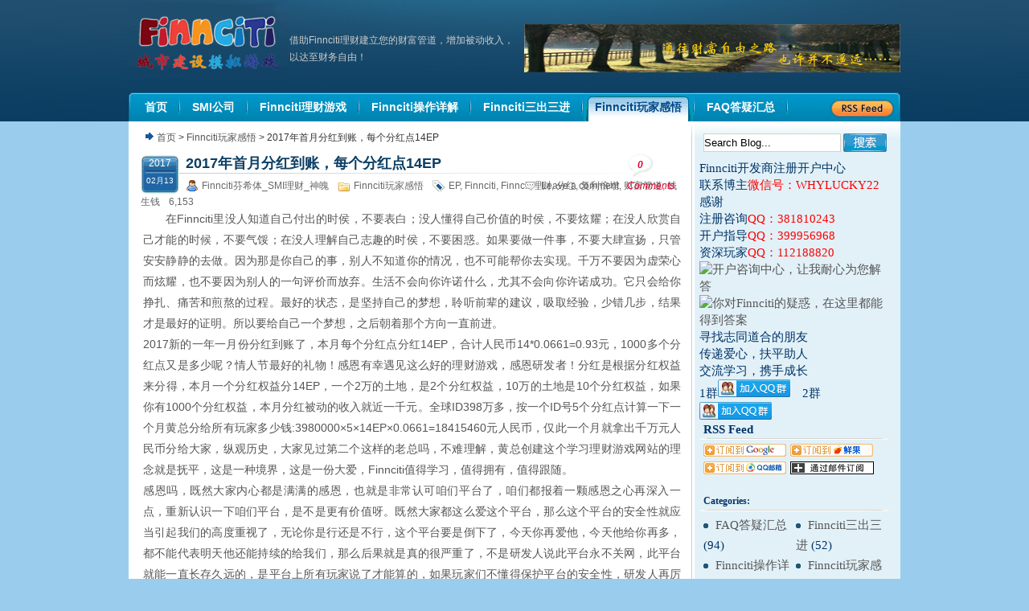

--- FILE ---
content_type: text/html; charset=UTF-8
request_url: http://www.finnciti.cc/9123.html
body_size: 16352
content:
<!DOCTYPE html PUBLIC "-//W3C//DTD XHTML 1.0 Transitional//EN" "http://www.w3.org/TR/xhtml1/DTD/xhtml1-transitional.dtd">
<html xmlns="http://www.w3.org/1999/xhtml">
<head>
<meta http-equiv="Content-Type" content="text/html; charset=UTF-8" />
<title>
2017年首月分红到账，每个分红点14EP | 机器人理财|城市建设模拟游戏|Finnciti理财|SMI理财|芬希体Finnciti|拆分盘</title>
 
<meta name="keywords" content="机器人理财,城市模拟建设游戏,Finnciti理财,拆分盘" /> 
<meta name="description" content="Finnciti理财是SMI公司旗下一个全新的网页理财游戏，通过Finnciti机器人理财三出三进的方式来实现总裁黄彦清的全球扶平理念，可以让所有低收入的平民在这个城市模拟建设游戏平台上，享受赚钱的快乐!" />
<link rel="stylesheet" href="http://www.finnciti.cc/wp-content/themes/finnciti/style.css" type="text/css" media="screen" />
<link rel="alternate" type="application/rss+xml" title="机器人理财|城市建设模拟游戏|Finnciti理财|SMI理财|芬希体Finnciti|拆分盘 RSS Feed" href="https://www.finnciti.cc/feed" />
<link rel="pingback" href="http://www.finnciti.cc/xmlrpc.php" />
<style>#nav ul.sub-menu{display:none;}</style>
<meta name='robots' content='max-image-preview:large' />
<link rel="alternate" title="oEmbed (JSON)" type="application/json+oembed" href="https://www.finnciti.cc/wp-json/oembed/1.0/embed?url=https%3A%2F%2Fwww.finnciti.cc%2F9123.html" />
<link rel="alternate" title="oEmbed (XML)" type="text/xml+oembed" href="https://www.finnciti.cc/wp-json/oembed/1.0/embed?url=https%3A%2F%2Fwww.finnciti.cc%2F9123.html&#038;format=xml" />
<style id='wp-img-auto-sizes-contain-inline-css' type='text/css'>
img:is([sizes=auto i],[sizes^="auto," i]){contain-intrinsic-size:3000px 1500px}
/*# sourceURL=wp-img-auto-sizes-contain-inline-css */
</style>
<style id='wp-block-library-inline-css' type='text/css'>
:root{--wp-block-synced-color:#7a00df;--wp-block-synced-color--rgb:122,0,223;--wp-bound-block-color:var(--wp-block-synced-color);--wp-editor-canvas-background:#ddd;--wp-admin-theme-color:#007cba;--wp-admin-theme-color--rgb:0,124,186;--wp-admin-theme-color-darker-10:#006ba1;--wp-admin-theme-color-darker-10--rgb:0,107,160.5;--wp-admin-theme-color-darker-20:#005a87;--wp-admin-theme-color-darker-20--rgb:0,90,135;--wp-admin-border-width-focus:2px}@media (min-resolution:192dpi){:root{--wp-admin-border-width-focus:1.5px}}.wp-element-button{cursor:pointer}:root .has-very-light-gray-background-color{background-color:#eee}:root .has-very-dark-gray-background-color{background-color:#313131}:root .has-very-light-gray-color{color:#eee}:root .has-very-dark-gray-color{color:#313131}:root .has-vivid-green-cyan-to-vivid-cyan-blue-gradient-background{background:linear-gradient(135deg,#00d084,#0693e3)}:root .has-purple-crush-gradient-background{background:linear-gradient(135deg,#34e2e4,#4721fb 50%,#ab1dfe)}:root .has-hazy-dawn-gradient-background{background:linear-gradient(135deg,#faaca8,#dad0ec)}:root .has-subdued-olive-gradient-background{background:linear-gradient(135deg,#fafae1,#67a671)}:root .has-atomic-cream-gradient-background{background:linear-gradient(135deg,#fdd79a,#004a59)}:root .has-nightshade-gradient-background{background:linear-gradient(135deg,#330968,#31cdcf)}:root .has-midnight-gradient-background{background:linear-gradient(135deg,#020381,#2874fc)}:root{--wp--preset--font-size--normal:16px;--wp--preset--font-size--huge:42px}.has-regular-font-size{font-size:1em}.has-larger-font-size{font-size:2.625em}.has-normal-font-size{font-size:var(--wp--preset--font-size--normal)}.has-huge-font-size{font-size:var(--wp--preset--font-size--huge)}.has-text-align-center{text-align:center}.has-text-align-left{text-align:left}.has-text-align-right{text-align:right}.has-fit-text{white-space:nowrap!important}#end-resizable-editor-section{display:none}.aligncenter{clear:both}.items-justified-left{justify-content:flex-start}.items-justified-center{justify-content:center}.items-justified-right{justify-content:flex-end}.items-justified-space-between{justify-content:space-between}.screen-reader-text{border:0;clip-path:inset(50%);height:1px;margin:-1px;overflow:hidden;padding:0;position:absolute;width:1px;word-wrap:normal!important}.screen-reader-text:focus{background-color:#ddd;clip-path:none;color:#444;display:block;font-size:1em;height:auto;left:5px;line-height:normal;padding:15px 23px 14px;text-decoration:none;top:5px;width:auto;z-index:100000}html :where(.has-border-color){border-style:solid}html :where([style*=border-top-color]){border-top-style:solid}html :where([style*=border-right-color]){border-right-style:solid}html :where([style*=border-bottom-color]){border-bottom-style:solid}html :where([style*=border-left-color]){border-left-style:solid}html :where([style*=border-width]){border-style:solid}html :where([style*=border-top-width]){border-top-style:solid}html :where([style*=border-right-width]){border-right-style:solid}html :where([style*=border-bottom-width]){border-bottom-style:solid}html :where([style*=border-left-width]){border-left-style:solid}html :where(img[class*=wp-image-]){height:auto;max-width:100%}:where(figure){margin:0 0 1em}html :where(.is-position-sticky){--wp-admin--admin-bar--position-offset:var(--wp-admin--admin-bar--height,0px)}@media screen and (max-width:600px){html :where(.is-position-sticky){--wp-admin--admin-bar--position-offset:0px}}

/*# sourceURL=wp-block-library-inline-css */
</style><style id='global-styles-inline-css' type='text/css'>
:root{--wp--preset--aspect-ratio--square: 1;--wp--preset--aspect-ratio--4-3: 4/3;--wp--preset--aspect-ratio--3-4: 3/4;--wp--preset--aspect-ratio--3-2: 3/2;--wp--preset--aspect-ratio--2-3: 2/3;--wp--preset--aspect-ratio--16-9: 16/9;--wp--preset--aspect-ratio--9-16: 9/16;--wp--preset--color--black: #000000;--wp--preset--color--cyan-bluish-gray: #abb8c3;--wp--preset--color--white: #ffffff;--wp--preset--color--pale-pink: #f78da7;--wp--preset--color--vivid-red: #cf2e2e;--wp--preset--color--luminous-vivid-orange: #ff6900;--wp--preset--color--luminous-vivid-amber: #fcb900;--wp--preset--color--light-green-cyan: #7bdcb5;--wp--preset--color--vivid-green-cyan: #00d084;--wp--preset--color--pale-cyan-blue: #8ed1fc;--wp--preset--color--vivid-cyan-blue: #0693e3;--wp--preset--color--vivid-purple: #9b51e0;--wp--preset--gradient--vivid-cyan-blue-to-vivid-purple: linear-gradient(135deg,rgb(6,147,227) 0%,rgb(155,81,224) 100%);--wp--preset--gradient--light-green-cyan-to-vivid-green-cyan: linear-gradient(135deg,rgb(122,220,180) 0%,rgb(0,208,130) 100%);--wp--preset--gradient--luminous-vivid-amber-to-luminous-vivid-orange: linear-gradient(135deg,rgb(252,185,0) 0%,rgb(255,105,0) 100%);--wp--preset--gradient--luminous-vivid-orange-to-vivid-red: linear-gradient(135deg,rgb(255,105,0) 0%,rgb(207,46,46) 100%);--wp--preset--gradient--very-light-gray-to-cyan-bluish-gray: linear-gradient(135deg,rgb(238,238,238) 0%,rgb(169,184,195) 100%);--wp--preset--gradient--cool-to-warm-spectrum: linear-gradient(135deg,rgb(74,234,220) 0%,rgb(151,120,209) 20%,rgb(207,42,186) 40%,rgb(238,44,130) 60%,rgb(251,105,98) 80%,rgb(254,248,76) 100%);--wp--preset--gradient--blush-light-purple: linear-gradient(135deg,rgb(255,206,236) 0%,rgb(152,150,240) 100%);--wp--preset--gradient--blush-bordeaux: linear-gradient(135deg,rgb(254,205,165) 0%,rgb(254,45,45) 50%,rgb(107,0,62) 100%);--wp--preset--gradient--luminous-dusk: linear-gradient(135deg,rgb(255,203,112) 0%,rgb(199,81,192) 50%,rgb(65,88,208) 100%);--wp--preset--gradient--pale-ocean: linear-gradient(135deg,rgb(255,245,203) 0%,rgb(182,227,212) 50%,rgb(51,167,181) 100%);--wp--preset--gradient--electric-grass: linear-gradient(135deg,rgb(202,248,128) 0%,rgb(113,206,126) 100%);--wp--preset--gradient--midnight: linear-gradient(135deg,rgb(2,3,129) 0%,rgb(40,116,252) 100%);--wp--preset--font-size--small: 13px;--wp--preset--font-size--medium: 20px;--wp--preset--font-size--large: 36px;--wp--preset--font-size--x-large: 42px;--wp--preset--spacing--20: 0.44rem;--wp--preset--spacing--30: 0.67rem;--wp--preset--spacing--40: 1rem;--wp--preset--spacing--50: 1.5rem;--wp--preset--spacing--60: 2.25rem;--wp--preset--spacing--70: 3.38rem;--wp--preset--spacing--80: 5.06rem;--wp--preset--shadow--natural: 6px 6px 9px rgba(0, 0, 0, 0.2);--wp--preset--shadow--deep: 12px 12px 50px rgba(0, 0, 0, 0.4);--wp--preset--shadow--sharp: 6px 6px 0px rgba(0, 0, 0, 0.2);--wp--preset--shadow--outlined: 6px 6px 0px -3px rgb(255, 255, 255), 6px 6px rgb(0, 0, 0);--wp--preset--shadow--crisp: 6px 6px 0px rgb(0, 0, 0);}:where(.is-layout-flex){gap: 0.5em;}:where(.is-layout-grid){gap: 0.5em;}body .is-layout-flex{display: flex;}.is-layout-flex{flex-wrap: wrap;align-items: center;}.is-layout-flex > :is(*, div){margin: 0;}body .is-layout-grid{display: grid;}.is-layout-grid > :is(*, div){margin: 0;}:where(.wp-block-columns.is-layout-flex){gap: 2em;}:where(.wp-block-columns.is-layout-grid){gap: 2em;}:where(.wp-block-post-template.is-layout-flex){gap: 1.25em;}:where(.wp-block-post-template.is-layout-grid){gap: 1.25em;}.has-black-color{color: var(--wp--preset--color--black) !important;}.has-cyan-bluish-gray-color{color: var(--wp--preset--color--cyan-bluish-gray) !important;}.has-white-color{color: var(--wp--preset--color--white) !important;}.has-pale-pink-color{color: var(--wp--preset--color--pale-pink) !important;}.has-vivid-red-color{color: var(--wp--preset--color--vivid-red) !important;}.has-luminous-vivid-orange-color{color: var(--wp--preset--color--luminous-vivid-orange) !important;}.has-luminous-vivid-amber-color{color: var(--wp--preset--color--luminous-vivid-amber) !important;}.has-light-green-cyan-color{color: var(--wp--preset--color--light-green-cyan) !important;}.has-vivid-green-cyan-color{color: var(--wp--preset--color--vivid-green-cyan) !important;}.has-pale-cyan-blue-color{color: var(--wp--preset--color--pale-cyan-blue) !important;}.has-vivid-cyan-blue-color{color: var(--wp--preset--color--vivid-cyan-blue) !important;}.has-vivid-purple-color{color: var(--wp--preset--color--vivid-purple) !important;}.has-black-background-color{background-color: var(--wp--preset--color--black) !important;}.has-cyan-bluish-gray-background-color{background-color: var(--wp--preset--color--cyan-bluish-gray) !important;}.has-white-background-color{background-color: var(--wp--preset--color--white) !important;}.has-pale-pink-background-color{background-color: var(--wp--preset--color--pale-pink) !important;}.has-vivid-red-background-color{background-color: var(--wp--preset--color--vivid-red) !important;}.has-luminous-vivid-orange-background-color{background-color: var(--wp--preset--color--luminous-vivid-orange) !important;}.has-luminous-vivid-amber-background-color{background-color: var(--wp--preset--color--luminous-vivid-amber) !important;}.has-light-green-cyan-background-color{background-color: var(--wp--preset--color--light-green-cyan) !important;}.has-vivid-green-cyan-background-color{background-color: var(--wp--preset--color--vivid-green-cyan) !important;}.has-pale-cyan-blue-background-color{background-color: var(--wp--preset--color--pale-cyan-blue) !important;}.has-vivid-cyan-blue-background-color{background-color: var(--wp--preset--color--vivid-cyan-blue) !important;}.has-vivid-purple-background-color{background-color: var(--wp--preset--color--vivid-purple) !important;}.has-black-border-color{border-color: var(--wp--preset--color--black) !important;}.has-cyan-bluish-gray-border-color{border-color: var(--wp--preset--color--cyan-bluish-gray) !important;}.has-white-border-color{border-color: var(--wp--preset--color--white) !important;}.has-pale-pink-border-color{border-color: var(--wp--preset--color--pale-pink) !important;}.has-vivid-red-border-color{border-color: var(--wp--preset--color--vivid-red) !important;}.has-luminous-vivid-orange-border-color{border-color: var(--wp--preset--color--luminous-vivid-orange) !important;}.has-luminous-vivid-amber-border-color{border-color: var(--wp--preset--color--luminous-vivid-amber) !important;}.has-light-green-cyan-border-color{border-color: var(--wp--preset--color--light-green-cyan) !important;}.has-vivid-green-cyan-border-color{border-color: var(--wp--preset--color--vivid-green-cyan) !important;}.has-pale-cyan-blue-border-color{border-color: var(--wp--preset--color--pale-cyan-blue) !important;}.has-vivid-cyan-blue-border-color{border-color: var(--wp--preset--color--vivid-cyan-blue) !important;}.has-vivid-purple-border-color{border-color: var(--wp--preset--color--vivid-purple) !important;}.has-vivid-cyan-blue-to-vivid-purple-gradient-background{background: var(--wp--preset--gradient--vivid-cyan-blue-to-vivid-purple) !important;}.has-light-green-cyan-to-vivid-green-cyan-gradient-background{background: var(--wp--preset--gradient--light-green-cyan-to-vivid-green-cyan) !important;}.has-luminous-vivid-amber-to-luminous-vivid-orange-gradient-background{background: var(--wp--preset--gradient--luminous-vivid-amber-to-luminous-vivid-orange) !important;}.has-luminous-vivid-orange-to-vivid-red-gradient-background{background: var(--wp--preset--gradient--luminous-vivid-orange-to-vivid-red) !important;}.has-very-light-gray-to-cyan-bluish-gray-gradient-background{background: var(--wp--preset--gradient--very-light-gray-to-cyan-bluish-gray) !important;}.has-cool-to-warm-spectrum-gradient-background{background: var(--wp--preset--gradient--cool-to-warm-spectrum) !important;}.has-blush-light-purple-gradient-background{background: var(--wp--preset--gradient--blush-light-purple) !important;}.has-blush-bordeaux-gradient-background{background: var(--wp--preset--gradient--blush-bordeaux) !important;}.has-luminous-dusk-gradient-background{background: var(--wp--preset--gradient--luminous-dusk) !important;}.has-pale-ocean-gradient-background{background: var(--wp--preset--gradient--pale-ocean) !important;}.has-electric-grass-gradient-background{background: var(--wp--preset--gradient--electric-grass) !important;}.has-midnight-gradient-background{background: var(--wp--preset--gradient--midnight) !important;}.has-small-font-size{font-size: var(--wp--preset--font-size--small) !important;}.has-medium-font-size{font-size: var(--wp--preset--font-size--medium) !important;}.has-large-font-size{font-size: var(--wp--preset--font-size--large) !important;}.has-x-large-font-size{font-size: var(--wp--preset--font-size--x-large) !important;}
/*# sourceURL=global-styles-inline-css */
</style>

<style id='classic-theme-styles-inline-css' type='text/css'>
/*! This file is auto-generated */
.wp-block-button__link{color:#fff;background-color:#32373c;border-radius:9999px;box-shadow:none;text-decoration:none;padding:calc(.667em + 2px) calc(1.333em + 2px);font-size:1.125em}.wp-block-file__button{background:#32373c;color:#fff;text-decoration:none}
/*# sourceURL=/wp-includes/css/classic-themes.min.css */
</style>
<link rel="https://api.w.org/" href="https://www.finnciti.cc/wp-json/" /><link rel="alternate" title="JSON" type="application/json" href="https://www.finnciti.cc/wp-json/wp/v2/posts/9123" /><link rel="canonical" href="https://www.finnciti.cc/9123.html" />
<link rel='shortlink' href='https://www.finnciti.cc/?p=9123' />
<link rel="Shortcut Icon" type="image/x-icon" href="http://www.finnciti.cc/favicon.ico" /><script type="application/ld+json">{"@context":"https://ziyuan.baidu.com/contexts/cambrian.jsonld","@id":"https://www.finnciti.cc/9123.html","title":"2017年首月分红到账，每个分红点14EP","images":[],"description":"在Finnciti里没人知道自己付出的时侯，不要表白；没人懂得自己价值的时侯，不要炫耀；在没人欣赏自己才能的时候，不要气馁；在没人理解自己志趣的时侯，不要困惑。如果要做一件事，不要大肆宣扬，只管安安静静的去做。因为那是你自己的事，别人不知道你的情况，也不可能帮你去实现。千万不要因为虚荣心而炫耀，也不要因为别人的一句评价而放弃。生活不会向你许诺什么，尤其不会向你许诺成功。它只会给你挣扎、痛苦和煎熬的过程。最好的状态，是","pubDate":"2017-02-13T18:10:09","upDate":"2017-02-13T18:17:31"}</script><meta property="bytedance:published_time" content="2017-02-13T18:10:09+08:00" /><meta property="bytedance:updated_time" content="2017-02-13T18:17:31+08:00" /><link rel="icon" href="https://www.finnciti.cc/wp-content/uploads/2019/04/cropped-Finnciti1-1-32x32.jpg" sizes="32x32" />
<link rel="icon" href="https://www.finnciti.cc/wp-content/uploads/2019/04/cropped-Finnciti1-1-192x192.jpg" sizes="192x192" />
<link rel="apple-touch-icon" href="https://www.finnciti.cc/wp-content/uploads/2019/04/cropped-Finnciti1-1-180x180.jpg" />
<meta name="msapplication-TileImage" content="https://www.finnciti.cc/wp-content/uploads/2019/04/cropped-Finnciti1-1-270x270.jpg" />
</head>
<body class="wp-singular post-template-default single single-post postid-9123 single-format-standard wp-theme-finnciti cat-44-id">
<div id="top">
	<div id="header">
    	<div id="blog_title">
        	<h1><a href="https://www.finnciti.cc/">机器人理财|城市建设模拟游戏|Finnciti理财|SMI理财|芬希体Finnciti|拆分盘</a></h1>
        	<p>借助Finnciti理财建立您的财富管道，增加被动收入，以达至财务自由！</p>
            <div class="banner">                    
						<a href="" target="_blank" rel="nofollow"><img src="http://www.finnciti.cc/wp-content/themes/finnciti/images/headers/path.jpg" width="468" height="60" alt="" /></a>
					            </div>
        </div>
        <div id="nav">
        	<ul id="menu" class="menu"><li id="menu-item-105" class="menu-item menu-item-type-custom menu-item-object-custom menu-item-105"><a href="http://www.finnciti.cc"><span>首页</span></a></li>
<li id="menu-item-231" class="menu-item menu-item-type-taxonomy menu-item-object-category menu-item-231"><a href="https://www.finnciti.cc/smi-finnciti"><span>SMI公司</span></a></li>
<li id="menu-item-268" class="menu-item menu-item-type-taxonomy menu-item-object-category menu-item-268"><a href="https://www.finnciti.cc/finnciti-manage-finances-game"><span>Finnciti理财游戏</span></a></li>
<li id="menu-item-304" class="menu-item menu-item-type-taxonomy menu-item-object-category menu-item-304"><a href="https://www.finnciti.cc/finnciti-operate"><span>Finnciti操作详解</span></a></li>
<li id="menu-item-303" class="menu-item menu-item-type-taxonomy menu-item-object-category menu-item-303"><a href="https://www.finnciti.cc/finnciti3"><span>Finnciti三出三进</span></a></li>
<li id="menu-item-302" class="menu-item menu-item-type-taxonomy menu-item-object-category current-post-ancestor current-menu-parent current-post-parent menu-item-302"><a href="https://www.finnciti.cc/finniti-impression"><span>Finnciti玩家感悟</span></a></li>
<li id="menu-item-305" class="menu-item menu-item-type-taxonomy menu-item-object-category menu-item-305"><a href="https://www.finnciti.cc/faq"><span>FAQ答疑汇总</span></a></li>
</ul>			<div class="rss_ico"><a href="https://www.finnciti.cc/feed" target="_blank" rel="nofollow"><img src="http://www.finnciti.cc/wp-content/themes/finnciti/images/rss_ico.gif" width="85" height="36" alt="RSS 订阅" /></a></div>
        </div>
    </div>
</div>
<div id="wrap">	<div id="container" class="article">
    	<div class="content">
        	        	            <div class="place">
				<a title="Go to homepage" href="https://www.finnciti.cc/">首页</a> &gt; <a href="https://www.finnciti.cc/finniti-impression" rel="category tag">Finnciti玩家感悟</a> &gt; 2017年首月分红到账，每个分红点14EP			</div>
            <div class="post" id="post-9123">
            	<div class="date"><span>2017</span><span class="f">02月13</span></div>
            	<h2><a class="title" href="https://www.finnciti.cc/9123.html" rel="bookmark">2017年首月分红到账，每个分红点14EP</a></h2>
				<div class="info">
					<span class="author"><a href="https://www.finnciti.cc/author/admin" title="由 Finnciti芬希体_SMI理财_神魄 发布" rel="author">Finnciti芬希体_SMI理财_神魄</a></span>
                    <span class="categories"><a href="https://www.finnciti.cc/finniti-impression" rel="category tag">Finnciti玩家感悟</a></span>
                    <span class="tags"><a href="https://www.finnciti.cc/tag/ep" rel="tag">EP</a>, <a href="https://www.finnciti.cc/tag/finnciti" rel="tag">Finnciti</a>, <a href="https://www.finnciti.cc/tag/finnciti-li-cai" rel="tag">Finnciti理财</a>, <a href="https://www.finnciti.cc/tag/fen-hong" rel="tag">分红</a>, <a href="https://www.finnciti.cc/tag/fu-li-bei-zeng" rel="tag">复利倍增</a>, <a href="https://www.finnciti.cc/tag/cai-fu-guan-dao" rel="tag">财富管道</a>, <a href="https://www.finnciti.cc/tag/qian-sheng-qian" rel="tag">钱生钱</a></span>
                    <span>6,153</span>
                                        <span class="comments"><a href="https://www.finnciti.cc/9123.html#respond" class="Comments off" ><em>0</em> Comments</a></span>
                    					<span class="addcomment"><a href="#respond">Leave a comment</a></span>
										<div class="clear"></div>
				</div>
				<div class="con" id="a9123">
					<p>在Finnciti里没人知道自己付出的时侯，不要表白；没人懂得自己价值的时侯，不要炫耀；在没人欣赏自己才能的时候，不要气馁；在没人理解自己志趣的时侯，不要困惑。如果要做一件事，不要大肆宣扬，只管安安静静的去做。因为那是你自己的事，别人不知道你的情况，也不可能帮你去实现。千万不要因为虚荣心而炫耀，也不要因为别人的一句评价而放弃。生活不会向你许诺什么，尤其不会向你许诺成功。它只会给你挣扎、痛苦和煎熬的过程。最好的状态，是坚持自己的梦想，聆听前辈的建议，吸取经验，少错几步，结果才是最好的证明。所以要给自己一个梦想，之后朝着那个方向一直前进。<br />
2017新的一年一月份分红到账了，本月每个分红点分红14EP，合计人民币14*0.0661=0.93元，1000多个分红点又是多少呢？情人节最好的礼物！感恩有幸遇见这么好的理财游戏，感恩研发者！分红是根据分红权益来分得，本月一个分红权益分14EP，一个2万的土地，是2个分红权益，10万的土地是10个分红权益，如果你有1000个分红权益，本月分红被动的收入就近一千元。全球ID398万多，按一个ID号5个分红点计算一下一个月黄总分给所有玩家多少钱:3980000×5×14EP×0.0661=18415460元人民币，仅此一个月就拿出千万元人民币分给大家，纵观历史，大家见过第二个这样的老总吗，不难理解，黄总创建这个学习理财游戏网站的理念就是抚平，这是一种境界，这是一份大爱，Finnciti值得学习，值得拥有，值得跟随。<br />
感恩吗，既然大家内心都是满满的感恩，也就是非常认可咱们平台了，咱们都报着一颗感恩之心再深入一点，重新认识一下咱们平台，是不是更有价值呀。既然大家都这么爱这个平台，那么这个平台的安全性就应当引起我们的高度重视了，无论你是行还是不行，这个平台要是倒下了，今天你再爱他，今天他给你再多，都不能代表明天他还能持续的给我们，那么后果就是真的很严重了，不是研发人说此平台永不关网，此平台就能一直长存久远的，是平台上所有玩家说了才能算的，如果玩家们不懂得保护平台的安全性，研发人再厉害，他也只是一个人，他不是神的。为什么一直限卡，为什么要限制资金入场，为什么我们从不开展地面大规模的讲课的活动，为什么我们平台从不做什么所喟的促销活动，反而还限制我们的发展呢，都分析过吗，都想过吗?<br />
为什么今天走的这么慢，为什么EP这么抢手，说的直白一点，真要想快，研发人，只要稍稍动动手指，把国外的EP转到国内，或者他手上百分之十的手续费，你们都计算过吗，起码合成人民币有上亿了吧，放出来一点点，都够你们饱餐一回了。要想配送还不简单啊，你要多少倍，就给你多少倍，只是市场能消化得了吗，消化不了会撑破大胃王的，外面一批一批的仿盘倒下，就是血淋淋的教训，别说没有先例，有太多的先例在我们眼前倒下了.这只是其中之一，更重要的是，因为仿盘在社会上吸取了太多的真金白银，引起了政府的高度重视，政府要再不出手，只怕得出大问题了。问题出来了，政府凭什么去分别好与坏呢，仿的有时仿得比真的还真，这让政府如何出手呢？假如你是政府部门的人，你们会如何出手呢，不过这些都是有先例的，比如，可以效防99年的政府把传销直销一刀切，这下管你哪个都得叫肚子痛了。生在中国的国土上，长在红旗下，我们就得听党的话，才能把伤害减到最低了。<br />
凡是政府不让我们做的，我们不做，凡是政府说不合法的，我们不做，这样就对了嘛。什么理财啊，金融啊，都是需要有牌照的，才叫合法的，没牌的，哪怕你再正，你能上天不嘛，那你就不能这么说，不能这么叫。所以啊，研发人不能算是这个世界上最聪明的人，但绝对是有大智慧的人，早在政府出台之前就在一次次的纠正我们所范下的错误，一次次的更正，咱们是玩游戏的，咱们是在玩游戏中学习理财的学校，是学习理财的学校，一个游戏，只是学习理财的学校，我们还违法吗，不会吧，网络上的一个游戏学校而以。保证了我们平台的安全性，才能真正的走百年，才能让平台上几十万玩家真正的最大利益的得到最大的受益。<br />
你们什么也别想，就只想一样，研发者手上百分之十的手续费几年没套现了，假如平台不在了，他手上的钱还是钱吗，不是了，什么也不是了，所以咱们的研发人也和咱们同呼吸共命运了。咱们既要安心呆在平台上，把心放肚子里去了，没有什么不放心的，同时也要保护好平台，二者缺一不可。2017年注定是不平凡的一年，所胃的不平凡，是多方面的不平凡，一是政策上，一定会下狠手的，得先躲过这一节难，不要把自己与外面的仿盘弄个同归于尽了，那我们全得得冤死了，都成冤大头了。再有，咱们平台走过十年了，十年了，足以建成一个里程碑了，只要躲过这一节，咱们越往后走的会越太平了，越往后日子就越好过了。都想过好日子吗，想好，就必须得大家都好，咱们才能一起享福!<br />
重点要放在安全上，说这些一切只为了安全，有了安全才有后面所有的一切。研发者很多话是不可以，也不可能讲给我们听的，他做了他当做的事，我们也要做我们当做的事。咱们平台既然是游戏学习的平台，那我们是不是首先要会玩游戏。这个游戏如何玩呢，首先要入门，进入大门，花点钱，买道具，都有些什么道具呢，比如，开发土地，机器人，就是我们的道具。接下来，我们是不是要思考我们如何在游戏里赚回更多的AP呢，那就需要我们深入的学习游戏的精华，和游戏的规则了。有句话说的非常正确，把游戏玩的最好的人，一定是熟透游戏规则的人！<br />
估计百分之八十的人会认为自己了解了，但事实是百分之八十的人都只了解了一点皮毛而以，不信吗，回去翻看系统资料，深入的看，保证认真看完回来，你会对自己说，原来是这样，看一次收获一次，理解一次，只有这样，才能熟透游戏规则，才能成为玩游戏的高手，才能赚到更多的钱。<br />
Finnciti玩的是现金流，玩的是廷续不断发展"果园”从而形成一年比一年多的现金流收入，如果单单栽上几颗苹果树，也只能解决年年能有苹果吃的需求，解决不了靠它来获取现金流财富的难题.因此，看懂Finnciti就是要不断地用闲钱购土地，按规则做好三出三进，才能保证后半生过有钱有闲的日子，如果仅仅开发上几块土地，天天惦记赚钱了没有，那一定是没有看懂Finnciti的真正价值。<br />
还有我们每个人都要捂住钱袋子，别冲动。因为我们都是平庸的不能再平庸的百姓，我们钱来的不是件容易的事。工薪族每个月的收入有数，每月5000都算是好的了，7000以上都不多。去掉日常生活开销，应酬等等，手里还有几个剩余的，其实心里大多有数。而现在的房价物价飞涨，让人不得不想尽办法去赚钱，炒股票放贷，等等。这样就给骗子可乘之机。选择题是我们经常要面对的问题。选择对了，自己赚了，选择错了，改善骗子生活，自己的生活陷入困境。如何做好这个选择题呢？方法很简单，学习。需要你静静地学习。有幸你来到了Finnciti，就有了这样学习理财的机会，也是正规的寓教于乐，在游戏中，你可学会辨别真假学会理财。如果你来到Finnciti两手空空又走了误入骗局，这样就太可惜了。人生选择有很多，重要的选择你对了，受用一生，错了后悔终生。我幸福来临，可以肯定的告诉你，不会去做除Finnciti以外的其它东东。遇见一个好的对的，不容易。好好爱。这是和<a href="https://www.finnciti.cc/">Finnciti</a>结婚了，而不是搞一夜情，这样就是往好的方向去了，在最美的时光遇见最美的你。<br />
不远的将来，将是一个高度关联、无孔不入的智能世界。过去依靠智商和经验的工作岗位，早晚会被计算机和机器人替代。我们所知道的无限存储、3D设备等新玩意，已经慢慢走进家庭。<br />
N年前，要克服人类语言之间的障碍，想都不敢想，现在，在我们使用的手机上就有实时翻译的工具.... 哪怕就是我不会写汉字，只需要动动嘴说出来，就可以通过软件转化为文字发出去，而且还非常快。想想，是不是太可怕了？我们很多人将失去原有的工作！不管在哪个朝代或者是哪个年代不学习不上进的人，都只有一个结果。<br />
对于Finnciti，也许我们现在谁也无法预知到它的未来将会在现在的基础上发生哪些更大的变化，它的未来将会呈现出什么更新的样子。<br />
但我想，至少有一点是完全可以肯定的，那就是，Finnciti在未来的发展中将仍是以带领参与游戏者学习理财、践行理财为主旋律。围绕这个主旋律，它将会注入更多丰富的游戏元素，注入更多开放、分享的元素，注入更多关注社会和谐的元素。<br />
核心内容还是带领想学习理财、践行理财的普罗大众走向更高、更新的起点。能够真正实现让游戏参与者回归到现实社会财富的再次分配中去有所斩获。<br />
Finnciti这家公司，它的定位应该不是让自己变成这个世界上最强、最大的什么公司。而是让更多参与者能够通过这个平台学习到更多做人、做事、理财的知识的一个平台，受到越来越多的人尊重的一个平台。最后忠告一句：没有价值的商品被炒高，好比是用肥皂水吹出来的泡泡儿。泡泡儿在阳光中，色彩鲜艳，但是，正如“心经”中所说的“色即是空，空即是色”，彩色的后面，空无一物。投资理财要成功，“快”不如“慢”，“狠”不如“稳”，“准”不如“忍”，大家再次共勉。<br />
<span style="color: #993300;">一件事无论你当初是怎么下定决心，不到结果出来那天谁也不知道会发生什么。所以与其担心，不如好好努力。扔掉你的犹豫，那只会浪费时间；扔掉你的担心，那只会让你分心。你能做的，只有相信自己，并且尽力去做。记住你当时所下的决心，只要路是自己选的，就不怕走远。</span><br />
<span style="color: #993300;">有善良的地方就会有美德，有美德的地方就会有奇迹。一个人的财富多少其实是注定的，要想突破，只有一个办法，就是修德，所以有个词叫厚德载物，德提升了，才能承载原本不属于你的财富。<br />
<img fetchpriority="high" decoding="async" class="alignnone wp-image-9125 size-full" src="https://www.finnciti.cc/wp-content/uploads/2017/02/2017021310150021.jpg" width="486" height="800" /><img decoding="async" class="alignnone wp-image-9126" src="https://www.finnciti.cc/wp-content/uploads/2017/02/20170213101503446.jpg" width="486" height="781" /><br />
</span></p>
                    <div style="margin-bottom:10px">
                     <a class="bshareDiv">分享按钮</a><script language="javascript" type="text/javascript" src="http://www.bshare.cn/buttonLite.js#style=2&amp;textcolor=#000000&amp;bgcolor=none&amp;bp=renren,sinaminiblog,qzone,qqmb,qqxiaoyou&amp;ssc=false&amp;text=分享到:"></script></div>
					<div class="clear"></div>
				</div>
                <div class="under">
					<p>文章作者：<a href="https://www.finnciti.cc/">Finnciti芬希体_SMI理财_神魄</a><br />本文地址：<a href="https://www.finnciti.cc/9123.html">https://www.finnciti.cc/9123.html</a><br />本博专注Finnciti理财，文章欢迎转载，互相学习，携手成长！<br>

<script async src="//pagead2.googlesyndication.com/pagead/js/adsbygoogle.js"></script>
<!-- 728x90, 创建于 10-9-30 -->
<ins class="adsbygoogle"
     style="display:inline-block;width:728px;height:90px"
     data-ad-client="ca-pub-9765154662695525"
     data-ad-slot="3715513710"></ins>
<script>
(adsbygoogle = window.adsbygoogle || []).push({});
</script>
				</div>
            </div>
            <div id="postnavi">
				<span class="prev">&laquo; <a href="https://www.finnciti.cc/9132.html" rel="next">以网络游戏的角度来看Finnciti</a></span>
				<span class="next"><a href="https://www.finnciti.cc/9107.html" rel="prev">每年只赢一点点，Finnciti教你远离风险</a> &raquo;</span>
				<div class="clear"></div>
			</div>
            <div class="like">
            	<h4>或许你会感兴趣的文章</h4><ul><li><span>2026-01-15</span><a href="https://www.finnciti.cc/10798.html" rel="bookmark" title="致初心建未来--2026年1月Finnciti交流会">致初心建未来--2026年1月Finnciti交流会</a></li>
<li><span>2025-12-31</span><a href="https://www.finnciti.cc/10773.html" rel="bookmark" title="Finnciti研发人2026年新年贺词">Finnciti研发人2026年新年贺词</a></li>
<li><span>2025-05-26</span><a href="https://www.finnciti.cc/10768.html" rel="bookmark" title="向下扎根向上生长--Finnciti的十八年">向下扎根向上生长--Finnciti的十八年</a></li>
<li><span>2025-05-18</span><a href="https://www.finnciti.cc/9309.html" rel="bookmark" title="本团队承接机器人代卖服务！收购各类大小户口！">本团队承接机器人代卖服务！收购各类大小户口！</a></li>
<li><span>2025-05-04</span><a href="https://www.finnciti.cc/10763.html" rel="bookmark" title="Finnciti现在就是扩大基数最好的时代">Finnciti现在就是扩大基数最好的时代</a></li>
<li><span>2025-04-06</span><a href="https://www.finnciti.cc/10757.html" rel="bookmark" title="2025年3月底Finnciti新加坡聚会简要">2025年3月底Finnciti新加坡聚会简要</a></li>
<li><span>2025-02-11</span><a href="https://www.finnciti.cc/10753.html" rel="bookmark" title="执着只为十年如一日的Finnciti初心">执着只为十年如一日的Finnciti初心</a></li>
<li><span>2024-07-16</span><a href="https://www.finnciti.cc/10737.html" rel="bookmark" title="2024年7月Finnciti新加坡交流会分享">2024年7月Finnciti新加坡交流会分享</a></li>
</ul>
            </div>
                       
                        <div class="comment_box">
            	<script type="text/javascript" src="http://www.finnciti.cc/wp-content/themes/finnciti/images/comment.js"></script>



<!-- You can start editing here. -->
	<div class="block">
		<div class="small g">No comments yet.</div>
	</div>


	<div id="respond">
	<form id="commentform" name="commentform" action="https://www.finnciti.cc/wp-comments-post.php" method="post">
		<h3>Leave a comment</h3>
					<a rel="nofollow" id="cancel-comment-reply-link" href="/9123.html#respond" style="display:none;">取消回复</a>				<div class="form_box">
        	<div class="text"><textarea name="comment" id="comment" class="textarea" cols="64" rows="8" tabindex="4"></textarea></div>
			<div class="form_info">
            	<div class="part">

									
					<div id="author_info">
						<div><label for="author" class="small">显示名称 *</label></div>
						<div><input type="text" class="textfield" name="author" id="author" value="" tabindex="1" /></div>
						<div><label for="email" class="small">E-Mail * (will not be published)</label></div>
						<div><input type="text" class="textfield" name="email" id="email" value="" tabindex="2" /></div>
						<div><label for="url" class="small">网站</label></div>
						<div><input type="text" class="textfield" name="url" id="url" value="" tabindex="3" /></div>
					</div>

					
								</div>

									<input type='hidden' name='comment_post_ID' value='9123' id='comment_post_ID' />
<input type='hidden' name='comment_parent' id='comment_parent' value='0' />
				
				<div class="part">
					<input type="submit" id="submit" class="button" tabindex="5" value="Submit Comment (Ctrl+Enter)" />
					<input type="hidden" name="comment_post_ID" value="9123" />
				</div>

				
			</div>

			<div class="clear"></div>
		</div>
		<p style="display: none;"><input type="hidden" id="akismet_comment_nonce" name="akismet_comment_nonce" value="bb92b67f3b" /></p><p style="display: none !important;" class="akismet-fields-container" data-prefix="ak_"><label>&#916;<textarea name="ak_hp_textarea" cols="45" rows="8" maxlength="100"></textarea></label><input type="hidden" id="ak_js_1" name="ak_js" value="150"/><script>document.getElementById( "ak_js_1" ).setAttribute( "value", ( new Date() ).getTime() );</script></p>	</form>
	</div>

	
<script type="text/javascript">
<!--//--><![CDATA[//><!--
    var commenttextarea = document.getElementById('comment');
    commenttextarea.onkeydown = function quickSubmit(e) {
        if (!e) var e = window.event;
        if (e.ctrlKey && e.keyCode == 13){
            document.getElementById('submit').click();
        }
    }
//--><!]]>
</script>            </div>
        </div>
        	<div class="sidebar">
				<div class="block search_form">
        	<form method="get" id="searchform" action="https://www.finnciti.cc/">
	<div class="form">
		<input name="s" type="text" id="s" onblur="if (this.value =='') this.value='Search Blog...'" onfocus="this.value=''" onclick="if (this.value=='Search Blog...') this.value=''" value="Search Blog..." class="inputbox" />
		<span>
		<input type="submit" name="button" id="button" value="" class="go" />
		</span>

	</div>
</form>        </div>
        <div class="block rad">
        	        			</div>
        <div class="block feed_form">


<font color="#003366" face="黑体" style="font-size: 11pt">Finnciti开发商注册开户中心
<p><font color="#003366" face="黑体" style="font-size: 11pt">联系博主</font><font style="font-size: 11pt" color="#FF0000" face="黑体">微信号：WHYLUCKY22</font><font style="font-size: 11pt" color="#003366" face="黑体"> 感谢<br>
<font color="#003366" face="黑体" style="font-size: 11pt">注册咨询</font><font style="font-size: 11pt" color="#FF0000" face="黑体">QQ：381810243</font><font style="font-size: 11pt" color="#003366" face="黑体"><br>
<font color="#003366" face="黑体" style="font-size: 11pt">开户指导</font><font style="font-size: 11pt" color="#FF0000" face="黑体">QQ：399956968</font><font style="font-size: 11pt" color="#003366" face="黑体"><br>
<font color="#003366" face="黑体" style="font-size: 11pt">资深玩家</font><font style="font-size: 11pt" color="#FF0000" face="黑体">QQ：112188820</font><font style="font-size: 11pt" color="#003366" face="黑体"><br>
<a target="_blank" href="http://wpa.qq.com/msgrd?v=3&uin=381810243&site=qq&menu=yes"><img border="0" src="http://wpa.qq.com/pa?p=2:381810243:51" alt="开户咨询中心，让我耐心为您解答" title="Finnciti开户咨询中心，让我们耐心为您解答"/></a><a target="_blank" href="http://wpa.qq.com/msgrd?v=3&uin=381810243&site=qq&menu=yes"><img border="0" src="http://wpa.qq.com/pa?p=2:381810243:51" alt="你对Finnciti的疑惑，在这里都能得到答案" title="你对Finnciti的疑惑，在这里都能得到答案"/></a><br>
寻找志同道合的朋友<br>
传递爱心，扶平助人<br>
交流学习，携手成长<br></font>
1群<a target="_blank" href="https://qm.qq.com/cgi-bin/qm/qr?k=qECl1Zz_XAfVC8hnJLDD2uGmdLwmBA6O&jump_from=webapi&authKey=3gq/TaSV1HNCtD33SEo04RShi970S6H4fq7FJMvrZzuE3U3UbS1OwZmkhLjMi2VR"><img border="0" src="//pub.idqqimg.com/wpa/images/group.png" alt="Finnciti扶平游戏学校" title="Finnciti扶平游戏学校"></a>　2群</a><a target="_blank" href="https://qm.qq.com/cgi-bin/qm/qr?k=qECl1Zz_XAfVC8hnJLDD2uGmdLwmBA6O&jump_from=webapi&authKey=3gq/TaSV1HNCtD33SEo04RShi970S6H4fq7FJMvrZzuE3U3UbS1OwZmkhLjMi2VR
"><img border="0" src="//pub.idqqimg.com/wpa/images/group.png" alt="Finnciti腾飞之路" title="Finnciti腾飞之路"></a>
	




        	<h3>RSS Feed</h3>
            <ul>
            	<li><a rel="external nofollow" title="Subscribe with Google" href="http://fusion.google.com/add?feedurl=https://www.finnciti.cc/feed" target="_blank"><img src="http://www.finnciti.cc/wp-content/themes/finnciti/images/icon_google.gif" alt="Subscribe with Google" /></a></li>
                <li><a rel="external nofollow" title="Subscribe with Xian Guo" href="http://www.xianguo.com/subscribe.php?url=https://www.finnciti.cc/feed" target="_blank"><img src="http://www.finnciti.cc/wp-content/themes/finnciti/images/icon_xianguo.gif" alt="Subscribe with Xian Guo" /></a></li>
                <li><a rel="external nofollow" title="Subscribe with QQ Email feed" href="http://mail.qq.com/cgi-bin/feed?u=https://www.finnciti.cc/feed" target="_blank"><img src="http://www.finnciti.cc/wp-content/themes/finnciti/images/icon_qq.gif" alt="Subscribe with QQ Email feed" /></a></li>
                <li><a rel="external nofollow" title="Subscribe with Zhua Xia" href="https://www.finnciti.cc/feed" target="_blank"><img src="http://www.finnciti.cc/wp-content/themes/finnciti/images/icon_mail.gif" alt="Subscribe with Zhua Xia" /></a></li>
            </ul>
        </div>
        <div class="block categories"><h3>Categories: </h3>
        	<ul>
        		<li class="cat-item cat-item-47"><a href="https://www.finnciti.cc/faq">FAQ答疑汇总</a> (94)
</li>
	<li class="cat-item cat-item-45"><a href="https://www.finnciti.cc/finnciti3">Finnciti三出三进</a> (52)
</li>
	<li class="cat-item cat-item-46"><a href="https://www.finnciti.cc/finnciti-operate">Finnciti操作详解</a> (103)
</li>
	<li class="cat-item cat-item-44"><a href="https://www.finnciti.cc/finniti-impression">Finnciti玩家感悟</a> (1,035)
</li>
	<li class="cat-item cat-item-1"><a href="https://www.finnciti.cc/finnciti-manage-finances-game">Finnciti理财游戏</a> (1,237)
</li>
	<li class="cat-item cat-item-2"><a href="https://www.finnciti.cc/smi-finnciti">SMI公司介绍</a> (28)
</li>
	<li class="cat-item cat-item-397"><a href="https://www.finnciti.cc/chaifenpan">拆分盘</a> (23)
</li>
	<li class="cat-item cat-item-303"><a href="https://www.finnciti.cc/newnew">新手指南</a> (12)
</li>
            </ul>
        </div>
        <div class="block">
        	<h3>
			最新文章    		</h3>
        	<ul>
            	<li><a href="https://www.finnciti.cc/10798.html">致初心建未来--2026年1月Finnciti交流会</a></li><li><a href="https://www.finnciti.cc/10773.html">Finnciti研发人2026年新年贺词</a></li><li><a href="https://www.finnciti.cc/10768.html">向下扎根向上生长--Finnciti的十八年</a></li><li><a href="https://www.finnciti.cc/9309.html">本团队承接机器人代卖服务！收购各类大小户口！</a></li><li><a href="https://www.finnciti.cc/10763.html">Finnciti现在就是扩大基数最好的时代</a></li><li><a href="https://www.finnciti.cc/10757.html">2025年3月底Finnciti新加坡聚会简要</a></li><li><a href="https://www.finnciti.cc/10753.html">执着只为十年如一日的Finnciti初心</a></li><li><a href="https://www.finnciti.cc/10737.html">2024年7月Finnciti新加坡交流会分享</a></li><li><a href="https://www.finnciti.cc/10732.html">Finnciti最好的疗愈师--写给我重生的十一岁</a></li><li><a href="https://www.finnciti.cc/10723.html">Finnciti理财游戏：17年辉煌，同心共铸未来！</a></li>            </ul>
        </div>
        <div class="block"><h3>最受欢迎文章</h3>
        	<ul>
            	 
                <li><a href="https://www.finnciti.cc/3292.html" title="Finnciti三出三进新解：做与不做的利弊关系">Finnciti三出三进新解：做与不做的利弊关系</a></li> 
				 
                <li><a href="https://www.finnciti.cc/9309.html" title="本团队承接机器人代卖服务！收购各类大小户口！">本团队承接机器人代卖服务！收购各类大小户口！</a></li> 
				 
                <li><a href="https://www.finnciti.cc/539.html" title="中国市场上冒充Finnciti那些“资金盘”“山寨盘”的悲惨结局！">中国市场上冒充Finnciti那些“资金盘”“山寨盘”的悲惨结局！</a></li> 
				 
                <li><a href="https://www.finnciti.cc/1745.html" title="Finnciti理财土地ID增长统计表--不断更新中">Finnciti理财土地ID增长统计表--不断更新中</a></li> 
				 
                <li><a href="https://www.finnciti.cc/9448.html" title="农历岁末总结2018: 不容易！">农历岁末总结2018: 不容易！</a></li> 
				 
                <li><a href="https://www.finnciti.cc/9453.html" title="Finnciti第十九次配送来临，实行8配制度，递进式挂单方式">Finnciti第十九次配送来临，实行8配制度，递进式挂单方式</a></li> 
				 
                <li><a href="https://www.finnciti.cc/6377.html" title="Finnciti新系统手机验证登陆步骤图文视频教程">Finnciti新系统手机验证登陆步骤图文视频教程</a></li> 
				 
                <li><a href="https://www.finnciti.cc/1803.html" title="SMI和Finnciti是否同一家公司">SMI和Finnciti是否同一家公司</a></li> 
				 
                <li><a href="https://www.finnciti.cc/4428.html" title="分析体三出三进之我见">分析体三出三进之我见</a></li> 
				 
                <li><a href="https://www.finnciti.cc/6358.html" title="热烈祝贺Finnciti新版网站顺利上线（登录教程）">热烈祝贺Finnciti新版网站顺利上线（登录教程）</a></li> 
				            </ul>
        </div>
        <div class="block comment"><h3>最新评论</h3>
        	<ul>
            	
                
            </ul>
        </div>
                <div class="block"><h3>Blog Archives</h3>
        	<ul>
            		<li><a href='https://www.finnciti.cc/date/2026/01'>2026 年 1 月</a></li>
	<li><a href='https://www.finnciti.cc/date/2025/12'>2025 年 12 月</a></li>
	<li><a href='https://www.finnciti.cc/date/2025/05'>2025 年 5 月</a></li>
	<li><a href='https://www.finnciti.cc/date/2025/04'>2025 年 4 月</a></li>
	<li><a href='https://www.finnciti.cc/date/2025/02'>2025 年 2 月</a></li>
	<li><a href='https://www.finnciti.cc/date/2024/07'>2024 年 7 月</a></li>
	<li><a href='https://www.finnciti.cc/date/2024/05'>2024 年 5 月</a></li>
	<li><a href='https://www.finnciti.cc/date/2024/04'>2024 年 4 月</a></li>
	<li><a href='https://www.finnciti.cc/date/2023/08'>2023 年 8 月</a></li>
	<li><a href='https://www.finnciti.cc/date/2023/06'>2023 年 6 月</a></li>
	<li><a href='https://www.finnciti.cc/date/2023/05'>2023 年 5 月</a></li>
	<li><a href='https://www.finnciti.cc/date/2023/04'>2023 年 4 月</a></li>
	<li><a href='https://www.finnciti.cc/date/2023/03'>2023 年 3 月</a></li>
	<li><a href='https://www.finnciti.cc/date/2023/02'>2023 年 2 月</a></li>
	<li><a href='https://www.finnciti.cc/date/2022/12'>2022 年 12 月</a></li>
	<li><a href='https://www.finnciti.cc/date/2022/10'>2022 年 10 月</a></li>
	<li><a href='https://www.finnciti.cc/date/2022/07'>2022 年 7 月</a></li>
	<li><a href='https://www.finnciti.cc/date/2022/05'>2022 年 5 月</a></li>
	<li><a href='https://www.finnciti.cc/date/2022/04'>2022 年 4 月</a></li>
	<li><a href='https://www.finnciti.cc/date/2022/03'>2022 年 3 月</a></li>
	<li><a href='https://www.finnciti.cc/date/2021/11'>2021 年 11 月</a></li>
	<li><a href='https://www.finnciti.cc/date/2021/09'>2021 年 9 月</a></li>
	<li><a href='https://www.finnciti.cc/date/2021/01'>2021 年 1 月</a></li>
	<li><a href='https://www.finnciti.cc/date/2020/06'>2020 年 6 月</a></li>
	<li><a href='https://www.finnciti.cc/date/2020/03'>2020 年 3 月</a></li>
	<li><a href='https://www.finnciti.cc/date/2020/02'>2020 年 2 月</a></li>
	<li><a href='https://www.finnciti.cc/date/2020/01'>2020 年 1 月</a></li>
	<li><a href='https://www.finnciti.cc/date/2019/12'>2019 年 12 月</a></li>
	<li><a href='https://www.finnciti.cc/date/2019/11'>2019 年 11 月</a></li>
	<li><a href='https://www.finnciti.cc/date/2019/10'>2019 年 10 月</a></li>
	<li><a href='https://www.finnciti.cc/date/2019/09'>2019 年 9 月</a></li>
	<li><a href='https://www.finnciti.cc/date/2019/08'>2019 年 8 月</a></li>
	<li><a href='https://www.finnciti.cc/date/2019/07'>2019 年 7 月</a></li>
	<li><a href='https://www.finnciti.cc/date/2019/06'>2019 年 6 月</a></li>
	<li><a href='https://www.finnciti.cc/date/2019/05'>2019 年 5 月</a></li>
	<li><a href='https://www.finnciti.cc/date/2019/04'>2019 年 4 月</a></li>
	<li><a href='https://www.finnciti.cc/date/2019/03'>2019 年 3 月</a></li>
	<li><a href='https://www.finnciti.cc/date/2019/02'>2019 年 2 月</a></li>
	<li><a href='https://www.finnciti.cc/date/2019/01'>2019 年 1 月</a></li>
	<li><a href='https://www.finnciti.cc/date/2018/12'>2018 年 12 月</a></li>
	<li><a href='https://www.finnciti.cc/date/2018/11'>2018 年 11 月</a></li>
	<li><a href='https://www.finnciti.cc/date/2018/10'>2018 年 10 月</a></li>
	<li><a href='https://www.finnciti.cc/date/2018/07'>2018 年 7 月</a></li>
	<li><a href='https://www.finnciti.cc/date/2018/05'>2018 年 5 月</a></li>
	<li><a href='https://www.finnciti.cc/date/2018/04'>2018 年 4 月</a></li>
	<li><a href='https://www.finnciti.cc/date/2018/02'>2018 年 2 月</a></li>
	<li><a href='https://www.finnciti.cc/date/2018/01'>2018 年 1 月</a></li>
	<li><a href='https://www.finnciti.cc/date/2017/12'>2017 年 12 月</a></li>
	<li><a href='https://www.finnciti.cc/date/2017/10'>2017 年 10 月</a></li>
	<li><a href='https://www.finnciti.cc/date/2017/09'>2017 年 9 月</a></li>
	<li><a href='https://www.finnciti.cc/date/2017/08'>2017 年 8 月</a></li>
	<li><a href='https://www.finnciti.cc/date/2017/07'>2017 年 7 月</a></li>
	<li><a href='https://www.finnciti.cc/date/2017/06'>2017 年 6 月</a></li>
	<li><a href='https://www.finnciti.cc/date/2017/05'>2017 年 5 月</a></li>
	<li><a href='https://www.finnciti.cc/date/2017/04'>2017 年 4 月</a></li>
	<li><a href='https://www.finnciti.cc/date/2017/03'>2017 年 3 月</a></li>
	<li><a href='https://www.finnciti.cc/date/2017/02'>2017 年 2 月</a></li>
	<li><a href='https://www.finnciti.cc/date/2017/01'>2017 年 1 月</a></li>
	<li><a href='https://www.finnciti.cc/date/2016/12'>2016 年 12 月</a></li>
	<li><a href='https://www.finnciti.cc/date/2016/11'>2016 年 11 月</a></li>
	<li><a href='https://www.finnciti.cc/date/2016/10'>2016 年 10 月</a></li>
	<li><a href='https://www.finnciti.cc/date/2016/09'>2016 年 9 月</a></li>
	<li><a href='https://www.finnciti.cc/date/2016/08'>2016 年 8 月</a></li>
	<li><a href='https://www.finnciti.cc/date/2016/07'>2016 年 7 月</a></li>
	<li><a href='https://www.finnciti.cc/date/2016/06'>2016 年 6 月</a></li>
	<li><a href='https://www.finnciti.cc/date/2016/05'>2016 年 5 月</a></li>
	<li><a href='https://www.finnciti.cc/date/2016/04'>2016 年 4 月</a></li>
	<li><a href='https://www.finnciti.cc/date/2016/03'>2016 年 3 月</a></li>
	<li><a href='https://www.finnciti.cc/date/2016/02'>2016 年 2 月</a></li>
	<li><a href='https://www.finnciti.cc/date/2016/01'>2016 年 1 月</a></li>
	<li><a href='https://www.finnciti.cc/date/2015/12'>2015 年 12 月</a></li>
	<li><a href='https://www.finnciti.cc/date/2015/11'>2015 年 11 月</a></li>
	<li><a href='https://www.finnciti.cc/date/2015/10'>2015 年 10 月</a></li>
	<li><a href='https://www.finnciti.cc/date/2015/09'>2015 年 9 月</a></li>
	<li><a href='https://www.finnciti.cc/date/2015/07'>2015 年 7 月</a></li>
	<li><a href='https://www.finnciti.cc/date/2015/06'>2015 年 6 月</a></li>
	<li><a href='https://www.finnciti.cc/date/2015/05'>2015 年 5 月</a></li>
	<li><a href='https://www.finnciti.cc/date/2015/04'>2015 年 4 月</a></li>
	<li><a href='https://www.finnciti.cc/date/2015/03'>2015 年 3 月</a></li>
	<li><a href='https://www.finnciti.cc/date/2015/02'>2015 年 2 月</a></li>
	<li><a href='https://www.finnciti.cc/date/2015/01'>2015 年 1 月</a></li>
	<li><a href='https://www.finnciti.cc/date/2014/12'>2014 年 12 月</a></li>
	<li><a href='https://www.finnciti.cc/date/2014/11'>2014 年 11 月</a></li>
	<li><a href='https://www.finnciti.cc/date/2014/10'>2014 年 10 月</a></li>
	<li><a href='https://www.finnciti.cc/date/2014/09'>2014 年 9 月</a></li>
	<li><a href='https://www.finnciti.cc/date/2014/08'>2014 年 8 月</a></li>
	<li><a href='https://www.finnciti.cc/date/2014/07'>2014 年 7 月</a></li>
	<li><a href='https://www.finnciti.cc/date/2014/06'>2014 年 6 月</a></li>
	<li><a href='https://www.finnciti.cc/date/2014/05'>2014 年 5 月</a></li>
	<li><a href='https://www.finnciti.cc/date/2014/04'>2014 年 4 月</a></li>
	<li><a href='https://www.finnciti.cc/date/2014/03'>2014 年 3 月</a></li>
	<li><a href='https://www.finnciti.cc/date/2014/02'>2014 年 2 月</a></li>
	<li><a href='https://www.finnciti.cc/date/2014/01'>2014 年 1 月</a></li>
            </ul>
        </div>
                <!-- tag cloud -->
                                 
<br>
	</div>
<font color="#003366" face="黑体" style="font-size: 11pt">    </div>
<div class="clear"></div>
<div id="footer">
    <div class="foot">
    	<a id="gotop" href="javascript:void(0);" onclick="MGJS.goTop();return false;">回到顶部</a>
		
    	<div class="copy"><p>   粤ICP备17003119号-1<br />  <a href="http://www.finnciti.cc" target="_blank"  style="text-decoration:none"><strong>机器人理财</strong></a>|<a href="http://www.finnciti.cc" target="_blank"  style="text-decoration:none"><strong>FINNCITI</strong></a>|<a href="http://www.finnciti.cc" target="_blank"  style="text-decoration:none"><strong>城市模拟建设游戏</strong></a>|<a href="http://www.finnciti.cc" target="_blank"  style="text-decoration:none"><strong>SMI</strong></a>|<a href="http://www.finnciti.cc" target="_blank"  style="text-decoration:none"><strong>Finnciti理财</strong></a>   <b>用每个月的闲钱，向时间索取财富</b>
<script type="speculationrules">
{"prefetch":[{"source":"document","where":{"and":[{"href_matches":"/*"},{"not":{"href_matches":["/wp-*.php","/wp-admin/*","/wp-content/uploads/*","/wp-content/*","/wp-content/plugins/*","/wp-content/themes/finnciti/*","/*\\?(.+)"]}},{"not":{"selector_matches":"a[rel~=\"nofollow\"]"}},{"not":{"selector_matches":".no-prefetch, .no-prefetch a"}}]},"eagerness":"conservative"}]}
</script>
<script type="text/javascript" src="http://www.finnciti.cc/wp-includes/js/comment-reply.min.js?ver=6.9" id="comment-reply-js" async="async" data-wp-strategy="async" fetchpriority="low"></script>
<script defer type="text/javascript" src="http://www.finnciti.cc/wp-content/plugins/akismet/_inc/akismet-frontend.js?ver=1766617398" id="akismet-frontend-js"></script>
  </p></div>

</div>
</div>
</body>
</html>
<!-- Dynamic page generated in 1.086 seconds. -->
<!-- Cached page generated by WP-Super-Cache on 2026-01-21 09:20:44 -->

<!-- super cache -->

--- FILE ---
content_type: text/html; charset=utf-8
request_url: https://www.google.com/recaptcha/api2/aframe
body_size: 268
content:
<!DOCTYPE HTML><html><head><meta http-equiv="content-type" content="text/html; charset=UTF-8"></head><body><script nonce="nmFmjClp3v2j06_O7q2BHg">/** Anti-fraud and anti-abuse applications only. See google.com/recaptcha */ try{var clients={'sodar':'https://pagead2.googlesyndication.com/pagead/sodar?'};window.addEventListener("message",function(a){try{if(a.source===window.parent){var b=JSON.parse(a.data);var c=clients[b['id']];if(c){var d=document.createElement('img');d.src=c+b['params']+'&rc='+(localStorage.getItem("rc::a")?sessionStorage.getItem("rc::b"):"");window.document.body.appendChild(d);sessionStorage.setItem("rc::e",parseInt(sessionStorage.getItem("rc::e")||0)+1);localStorage.setItem("rc::h",'1768958448791');}}}catch(b){}});window.parent.postMessage("_grecaptcha_ready", "*");}catch(b){}</script></body></html>